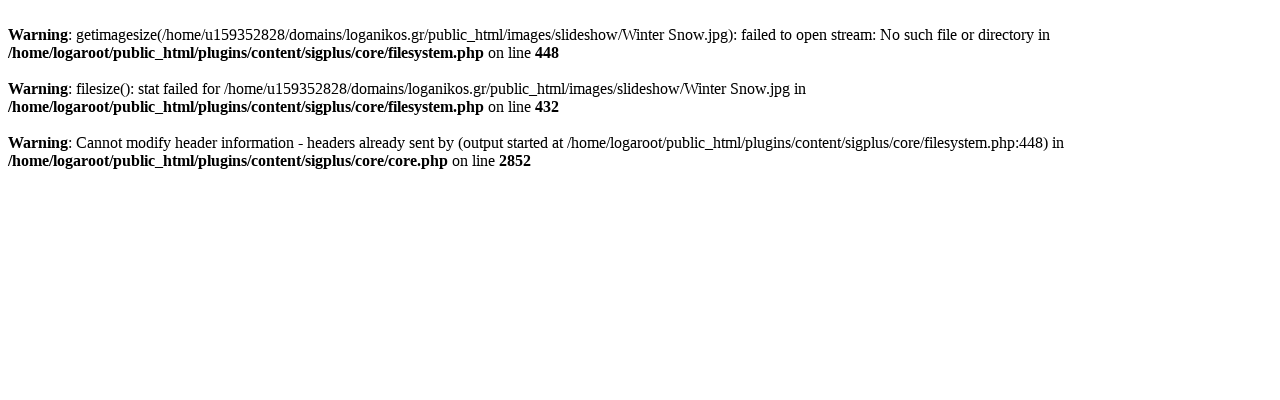

--- FILE ---
content_type: text/html; charset=UTF-8
request_url: https://loganikos.gr/?sigplus=74
body_size: 55
content:
<br />
<b>Warning</b>:  getimagesize(/home/u159352828/domains/loganikos.gr/public_html/images/slideshow/Winter Snow.jpg): failed to open stream: No such file or directory in <b>/home/logaroot/public_html/plugins/content/sigplus/core/filesystem.php</b> on line <b>448</b><br />
<br />
<b>Warning</b>:  filesize(): stat failed for /home/u159352828/domains/loganikos.gr/public_html/images/slideshow/Winter Snow.jpg in <b>/home/logaroot/public_html/plugins/content/sigplus/core/filesystem.php</b> on line <b>432</b><br />
<br />
<b>Warning</b>:  Cannot modify header information - headers already sent by (output started at /home/logaroot/public_html/plugins/content/sigplus/core/filesystem.php:448) in <b>/home/logaroot/public_html/plugins/content/sigplus/core/core.php</b> on line <b>2852</b><br />
